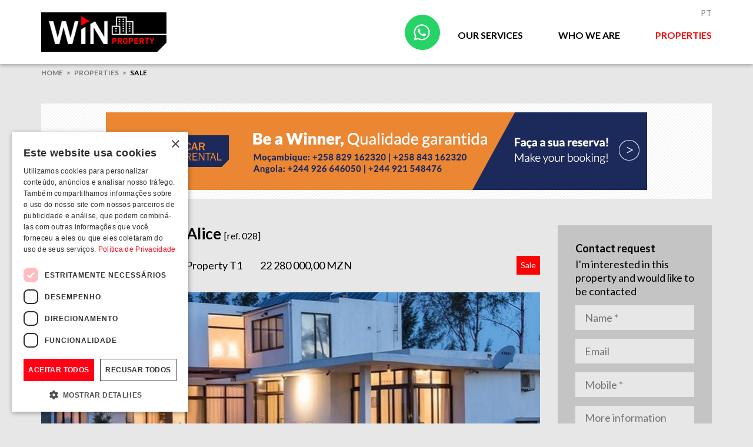

--- FILE ---
content_type: text/html; charset=utf-8
request_url: https://www.win.co.mz/en/properties/sale/-28/
body_size: 18759
content:


<!DOCTYPE html>

<html lang="en" class="no-js">
<head><meta charset="utf-8" /><meta http-equiv="X-UA-Compatible" content="IE=edge" /><meta name="viewport" content="width=device-width, initial-scale=1, shrink-to-fit=no" /><link rel="shortcut icon" href="/favicon.ico" /><link rel="apple-touch-icon-precomposed apple-touch-icon" href="/apple-touch-icon-precomposed.png" />
	
<!-- Google Tag Manager -->
<script>(function(w,d,s,l,i){w[l]=w[l]||[];w[l].push({'gtm.start':
new Date().getTime(),event:'gtm.js'});var f=d.getElementsByTagName(s)[0],
j=d.createElement(s),dl=l!='dataLayer'?'&l='+l:'';j.async=true;j.src=
'https://www.googletagmanager.com/gtm.js?id='+i+dl;f.parentNode.insertBefore(j,f);
})(window,document,'script','dataLayer','GTM-T39X467B');</script>
<!-- End Google Tag Manager -->
	
	
    <title>
	Win Property - Properties - Sale - T1 with land in Dona Alice
</title>
    
    <style>
        .msg-success-asw {
            min-height: 450px;
            display: flex;
            justify-content: center;
            align-items: center;
        }
    </style>
<link href="https://fonts.googleapis.com/css2?family=Lato:wght@400;700&amp;display=swap" rel="stylesheet" /><link href="/x040wpp_v0_01.min.css" rel="stylesheet" />
		<style>
			.carousel-img-phone .carousel-img {
				height: 400px;/* exitsting */
				background-position: center center;
			}
			.carousel-caption {
				padding: 12px 12px 45px;
				align-items: flex-end;
			}


			.btn-whatsapp {
				color: #fff;
				border-color: #25D366;
				background-color: #25D366;
			}
			.btn-whatsapp:hover,
			.btn-whatsapp:focus {
				color: #fff;
				border-color: #1faa53;
				background-color: #1faa53;
			}
			@media (min-width: 998px) {
				.btn-whatsapp {
					width: 60px;
					height: 60px;
					font-size: 26px;
					margin-right: 30px;
					transform: translate3d(0, 0, 0);
					transition: transform .3s ease-in-out;
				}
				.header-fixed .btn-whatsapp {
					transform: translate3d(0, 6px, 0);
					transition: transform .3s ease-in-out;
				}
			}
		</style>
</head>
<body>
<!-- Google Tag Manager (noscript) -->
<noscript><iframe src="https://www.googletagmanager.com/ns.html?id=GTM-T39X467B"
height="0" width="0" style="display:none;visibility:hidden"></iframe></noscript>
<!-- End Google Tag Manager (noscript) -->
<svg display="none" version="1.1" xmlns="http://www.w3.org/2000/svg">
	<defs>
		<symbol id="ico-fa-whatsapp" viewBox="0 0 480 512">
			<path d="M380.9 97.1C339 55.1 283.2 32 223.9 32c-122.4 0-222 99.6-222 222 0 39.1 10.2 77.3 29.6 111L0 480l117.7-30.9c32.4 17.7 68.9 27 106.1 27h.1c122.3 0 224.1-99.6 224.1-222 0-59.3-25.2-115-67.1-157zm-157 341.6c-33.2 0-65.7-8.9-94-25.7l-6.7-4-69.8 18.3L72 359.2l-4.4-7c-18.5-29.4-28.2-63.3-28.2-98.2 0-101.7 82.8-184.5 184.6-184.5 49.3 0 95.6 19.2 130.4 54.1 34.8 34.9 56.2 81.2 56.1 130.5 0 101.8-84.9 184.6-186.6 184.6zm101.2-138.2c-5.5-2.8-32.8-16.2-37.9-18-5.1-1.9-8.8-2.8-12.5 2.8-3.7 5.6-14.3 18-17.6 21.8-3.2 3.7-6.5 4.2-12 1.4-32.6-16.3-54-29.1-75.5-66-5.7-9.8 5.7-9.1 16.3-30.3 1.8-3.7 .9-6.9-.5-9.7-1.4-2.8-12.5-30.1-17.1-41.2-4.5-10.8-9.1-9.3-12.5-9.5-3.2-.2-6.9-.2-10.6-.2-3.7 0-9.7 1.4-14.8 6.9-5.1 5.6-19.4 19-19.4 46.3 0 27.3 19.9 53.7 22.6 57.4 2.8 3.7 39.1 59.7 94.8 83.8 35.2 15.2 49 16.5 66.6 13.9 10.7-1.6 32.8-13.4 37.4-26.4 4.6-13 4.6-24.1 3.2-26.4-1.3-2.5-5-3.9-10.5-6.6z"					></path>
		</symbol>
		<symbol id="ico-fa-map-marker-alt" viewBox="0 0 384 512">
			<path d="M172.268 501.67C26.97 291.031 0 269.413 0 192 0 85.961 85.961 0 192 0s192 85.961 192 192c0 77.413-26.97 99.031-172.268 309.67-9.535 13.774-29.93 13.773-39.464 0zM192 272c44.183 0 80-35.817 80-80s-35.817-80-80-80-80 35.817-80 80 35.817 80 80 80z"></path>
		</symbol>
		<symbol id="ico-fa-plus" viewBox="0 0 448 512">
			<path d="M416 208H272V64c0-17.67-14.33-32-32-32h-32c-17.67 0-32 14.33-32 32v144H32c-17.67 0-32 14.33-32 32v32c0 17.67 14.33 32 32 32h144v144c0 17.67 14.33 32 32 32h32c17.67 0 32-14.33 32-32V304h144c17.67 0 32-14.33 32-32v-32c0-17.67-14.33-32-32-32z"></path>
		</symbol>
		<symbol id="ico-fa-twitter" viewBox="0 0 512 512">
			<path d="M459.37 151.716c.325 4.548.325 9.097.325 13.645 0 138.72-105.583 298.558-298.558 298.558-59.452 0-114.68-17.219-161.137-47.106 8.447.974 16.568 1.299 25.34 1.299 49.055 0 94.213-16.568 130.274-44.832-46.132-.975-84.792-31.188-98.112-72.772 6.498.974 12.995 1.624 19.818 1.624 9.421 0 18.843-1.3 27.614-3.573-48.081-9.747-84.143-51.98-84.143-102.985v-1.299c13.969 7.797 30.214 12.67 47.431 13.319-28.264-18.843-46.781-51.005-46.781-87.391 0-19.492 5.197-37.36 14.294-52.954 51.655 63.675 129.3 105.258 216.365 109.807-1.624-7.797-2.599-15.918-2.599-24.04 0-57.828 46.782-104.934 104.934-104.934 30.213 0 57.502 12.67 76.67 33.137 23.715-4.548 46.456-13.32 66.599-25.34-7.798 24.366-24.366 44.833-46.132 57.827 21.117-2.273 41.584-8.122 60.426-16.243-14.292 20.791-32.161 39.308-52.628 54.253z"></path>
		</symbol>
		<symbol id="ico-fa-instagram" viewBox="0 0 448 512">
			<path d="M224.1 141c-63.6 0-114.9 51.3-114.9 114.9s51.3 114.9 114.9 114.9S339 319.5 339 255.9 287.7 141 224.1 141zm0 189.6c-41.1 0-74.7-33.5-74.7-74.7s33.5-74.7 74.7-74.7 74.7 33.5 74.7 74.7-33.6 74.7-74.7 74.7zm146.4-194.3c0 14.9-12 26.8-26.8 26.8-14.9 0-26.8-12-26.8-26.8s12-26.8 26.8-26.8 26.8 12 26.8 26.8zm76.1 27.2c-1.7-35.9-9.9-67.7-36.2-93.9-26.2-26.2-58-34.4-93.9-36.2-37-2.1-147.9-2.1-184.9 0-35.8 1.7-67.6 9.9-93.9 36.1s-34.4 58-36.2 93.9c-2.1 37-2.1 147.9 0 184.9 1.7 35.9 9.9 67.7 36.2 93.9s58 34.4 93.9 36.2c37 2.1 147.9 2.1 184.9 0 35.9-1.7 67.7-9.9 93.9-36.2 26.2-26.2 34.4-58 36.2-93.9 2.1-37 2.1-147.8 0-184.8zM398.8 388c-7.8 19.6-22.9 34.7-42.6 42.6-29.5 11.7-99.5 9-132.1 9s-102.7 2.6-132.1-9c-19.6-7.8-34.7-22.9-42.6-42.6-11.7-29.5-9-99.5-9-132.1s-2.6-102.7 9-132.1c7.8-19.6 22.9-34.7 42.6-42.6 29.5-11.7 99.5-9 132.1-9s102.7-2.6 132.1 9c19.6 7.8 34.7 22.9 42.6 42.6 11.7 29.5 9 99.5 9 132.1s2.7 102.7-9 132.1z"></path>
		</symbol>
		<symbol id="ico-fa-linkedin-in" viewBox="0 0 448 512">
			<path d="M100.28 448H7.4V148.9h92.88zM53.79 108.1C24.09 108.1 0 83.5 0 53.8a53.79 53.79 0 0 1 107.58 0c0 29.7-24.1 54.3-53.79 54.3zM447.9 448h-92.68V302.4c0-34.7-.7-79.2-48.29-79.2-48.29 0-55.69 37.7-55.69 76.7V448h-92.78V148.9h89.08v40.8h1.3c12.4-23.5 42.69-48.3 87.88-48.3 94 0 111.28 61.9 111.28 142.3V448z"></path>
		</symbol>
		<symbol id="ico-fa-youtube" viewBox="0 0 576 512">
			<path d="M549.655 124.083c-6.281-23.65-24.787-42.276-48.284-48.597C458.781 64 288 64 288 64S117.22 64 74.629 75.486c-23.497 6.322-42.003 24.947-48.284 48.597-11.412 42.867-11.412 132.305-11.412 132.305s0 89.438 11.412 132.305c6.281 23.65 24.787 41.5 48.284 47.821C117.22 448 288 448 288 448s170.78 0 213.371-11.486c23.497-6.321 42.003-24.171 48.284-47.821 11.412-42.867 11.412-132.305 11.412-132.305s0-89.438-11.412-132.305zm-317.51 213.508V175.185l142.739 81.205-142.739 81.201z"></path>
		</symbol>
		<symbol id="ico-fa-facebook-f" viewBox="0 0 320 512">
			<path d="M279.14 288l14.22-92.66h-88.91v-60.13c0-25.35 12.42-50.06 52.24-50.06h40.42V6.26S260.43 0 225.36 0c-73.22 0-121.08 44.38-121.08 124.72v70.62H22.89V288h81.39v224h100.17V288z"></path>
		</symbol>
		<symbol id="ico-fa-search-plus" viewBox="0 0 512 512">
			<path d="M304 192v32c0 6.6-5.4 12-12 12h-56v56c0 6.6-5.4 12-12 12h-32c-6.6 0-12-5.4-12-12v-56h-56c-6.6 0-12-5.4-12-12v-32c0-6.6 5.4-12 12-12h56v-56c0-6.6 5.4-12 12-12h32c6.6 0 12 5.4 12 12v56h56c6.6 0 12 5.4 12 12zm201 284.7L476.7 505c-9.4 9.4-24.6 9.4-33.9 0L343 405.3c-4.5-4.5-7-10.6-7-17V372c-35.3 27.6-79.7 44-128 44C93.1 416 0 322.9 0 208S93.1 0 208 0s208 93.1 208 208c0 48.3-16.4 92.7-44 128h16.3c6.4 0 12.5 2.5 17 7l99.7 99.7c9.3 9.4 9.3 24.6 0 34zM344 208c0-75.2-60.8-136-136-136S72 132.8 72 208s60.8 136 136 136 136-60.8 136-136z"></path>
		</symbol>
		<symbol id="ico-fa-arrow-up" viewBox="0 0 448 512">
			<path d="M34.9 289.5l-22.2-22.2c-9.4-9.4-9.4-24.6 0-33.9L207 39c9.4-9.4 24.6-9.4 33.9 0l194.3 194.3c9.4 9.4 9.4 24.6 0 33.9L413 289.4c-9.5 9.5-25 9.3-34.3-.4L264 168.6V456c0 13.3-10.7 24-24 24h-32c-13.3 0-24-10.7-24-24V168.6L69.2 289.1c-9.3 9.8-24.8 10-34.3.4z"></path>
		</symbol>
		<symbol id="ico-fa-caret-right" viewBox="0 0 192 512">
			<path d="M0 384.662V127.338c0-17.818 21.543-26.741 34.142-14.142l128.662 128.662c7.81 7.81 7.81 20.474 0 28.284L34.142 398.804C21.543 411.404 0 402.48 0 384.662z"></path>
		</symbol>
		<symbol id="ico-fa-trash-alt" viewBox="0 0 448 512">
			<path d="M32 464a48 48 0 0 0 48 48h288a48 48 0 0 0 48-48V128H32zm272-256a16 16 0 0 1 32 0v224a16 16 0 0 1-32 0zm-96 0a16 16 0 0 1 32 0v224a16 16 0 0 1-32 0zm-96 0a16 16 0 0 1 32 0v224a16 16 0 0 1-32 0zM432 32H312l-9.4-18.7A24 24 0 0 0 281.1 0H166.8a23.72 23.72 0 0 0-21.4 13.3L136 32H16A16 16 0 0 0 0 48v32a16 16 0 0 0 16 16h416a16 16 0 0 0 16-16V48a16 16 0 0 0-16-16z"></path>
		</symbol>
		<symbol id="ico-fa-pencil-alt" viewBox="0 0 512 512">
			<path d="M497.9 142.1l-46.1 46.1c-4.7 4.7-12.3 4.7-17 0l-111-111c-4.7-4.7-4.7-12.3 0-17l46.1-46.1c18.7-18.7 49.1-18.7 67.9 0l60.1 60.1c18.8 18.7 18.8 49.1 0 67.9zM284.2 99.8L21.6 362.4.4 483.9c-2.9 16.4 11.4 30.6 27.8 27.8l121.5-21.3 262.6-262.6c4.7-4.7 4.7-12.3 0-17l-111-111c-4.8-4.7-12.4-4.7-17.1 0zM124.1 339.9c-5.5-5.5-5.5-14.3 0-19.8l154-154c5.5-5.5 14.3-5.5 19.8 0s5.5 14.3 0 19.8l-154 154c-5.5 5.5-14.3 5.5-19.8 0zM88 424h48v36.3l-64.5 11.3-31.1-31.1L51.7 376H88v48z"></path>
		</symbol>
		<symbol id="ico-fa-upload" viewBox="0 0 512 512">
			<path d="M296 384h-80c-13.3 0-24-10.7-24-24V192h-87.7c-17.8 0-26.7-21.5-14.1-34.1L242.3 5.7c7.5-7.5 19.8-7.5 27.3 0l152.2 152.2c12.6 12.6 3.7 34.1-14.1 34.1H320v168c0 13.3-10.7 24-24 24zm216-8v112c0 13.3-10.7 24-24 24H24c-13.3 0-24-10.7-24-24V376c0-13.3 10.7-24 24-24h136v8c0 30.9 25.1 56 56 56h80c30.9 0 56-25.1 56-56v-8h136c13.3 0 24 10.7 24 24zm-124 88c0-11-9-20-20-20s-20 9-20 20 9 20 20 20 20-9 20-20zm64 0c0-11-9-20-20-20s-20 9-20 20 9 20 20 20 20-9 20-20z"></path>
		</symbol>
		<symbol id="ico-fa-sync-alt" viewBox="0 0 512 512">
			<path d="M370.72 133.28C339.458 104.008 298.888 87.962 255.848 88c-77.458.068-144.328 53.178-162.791 126.85-1.344 5.363-6.122 9.15-11.651 9.15H24.103c-7.498 0-13.194-6.807-11.807-14.176C33.933 94.924 134.813 8 256 8c66.448 0 126.791 26.136 171.315 68.685L463.03 40.97C478.149 25.851 504 36.559 504 57.941V192c0 13.255-10.745 24-24 24H345.941c-21.382 0-32.09-25.851-16.971-40.971l41.75-41.749zM32 296h134.059c21.382 0 32.09 25.851 16.971 40.971l-41.75 41.75c31.262 29.273 71.835 45.319 114.876 45.28 77.418-.07 144.315-53.144 162.787-126.849 1.344-5.363 6.122-9.15 11.651-9.15h57.304c7.498 0 13.194 6.807 11.807 14.176C478.067 417.076 377.187 504 256 504c-66.448 0-126.791-26.136-171.315-68.685L48.97 471.03C33.851 486.149 8 475.441 8 454.059V320c0-13.255 10.745-24 24-24z"></path>
		</symbol>
			<symbol id="ico-camera" viewBox="0 0 24 24">
				<path d="M12 17.016q2.063 0 3.539-1.477t1.477-3.539-1.477-3.539-3.539-1.477-3.539 1.477-1.477 3.539 1.477 3.539 3.539 1.477zM9 2.016h6l1.828 1.969h3.188q0.797 0 1.383 0.609t0.586 1.406v12q0 0.797-0.586 1.406t-1.383 0.609h-16.031q-0.797 0-1.383-0.609t-0.586-1.406v-12q0-0.797 0.586-1.406t1.383-0.609h3.188zM8.813 12q0-1.313 0.938-2.25t2.25-0.938 2.25 0.938 0.938 2.25-0.938 2.25-2.25 0.938-2.25-0.938-0.938-2.25z"></path>
			</symbol>
	</defs>
</svg>
    <form method="post" action="#" id="form1">
<div class="aspNetHidden">
<input type="hidden" name="__EVENTTARGET" id="__EVENTTARGET" value="" />
<input type="hidden" name="__EVENTARGUMENT" id="__EVENTARGUMENT" value="" />
<input type="hidden" name="__VIEWSTATE" id="__VIEWSTATE" value="/[base64]" />
</div>

<script type="text/javascript">
//<![CDATA[
var theForm = document.forms['form1'];
if (!theForm) {
    theForm = document.form1;
}
function __doPostBack(eventTarget, eventArgument) {
    if (!theForm.onsubmit || (theForm.onsubmit() != false)) {
        theForm.__EVENTTARGET.value = eventTarget;
        theForm.__EVENTARGUMENT.value = eventArgument;
        theForm.submit();
    }
}
//]]>
</script>


<script src="/WebResource.axd?d=s3-80whZNi-mFZ3KEd2RdgCJsGdHs8pI8Veel0IobRXX_PUczphh94V1K9KoFBy9IOylgzXUCclr8W0x81zuT3SoCn1ZIrPPE3PHcq3S2XQ1&amp;t=638286115360000000" type="text/javascript"></script>


<script src="/ScriptResource.axd?d=9cIROHADlR7SE-NS-VloXOkSWBcnGhjY3tLR7cWsopTBMjA42pMdi5rr8lQ0s8dNkEbgVyyxybrA0gBo7LN2uWT7s9jAbDWa8znUqZROc2d73VCiN-aZiVxrVHtu32hwL4fDJ-yyEGwJHyq2SXrUMI1zBqy_FNh4T2oYtQptbR41&amp;t=13798092" type="text/javascript"></script>
<script src="/ScriptResource.axd?d=A6MOYyb7rBxVINhpt52ck4V1bpEjCMexjiu1_ymfViBMa7QSn-ibs8FrT8qc66UMJXr3x7fcpe4XYK7ggbzV9mUK0a-GzovbVhDLeqHwHiq75vIIDkzi6K8MP9rWE62HzepG7w4L-_Nr4iCpouDdsXXC9lb6BBIi4KkN8CtzUE8vSMgG3nQA8slx_etS23OU0&amp;t=13798092" type="text/javascript"></script>
<div class="aspNetHidden">

	<input type="hidden" name="__VIEWSTATEGENERATOR" id="__VIEWSTATEGENERATOR" value="C5DD3C39" />
	<input type="hidden" name="__SCROLLPOSITIONX" id="__SCROLLPOSITIONX" value="0" />
	<input type="hidden" name="__SCROLLPOSITIONY" id="__SCROLLPOSITIONY" value="0" />
	<input type="hidden" name="__EVENTVALIDATION" id="__EVENTVALIDATION" value="/wEdAAcGEERFQunOcloBvQykja2K6MfMLEYMQHySiekeWDxLHvLDLrtiNMFLapv+13OB1Xm8WvG00iHra12qpxbc9O9QHejZMF+Z5rg7j3Dbu2aKr6fqK/BLCmKlAYnJULUqsqkozjTWUZDGPx9h2nBMPyxH7VEAT3cm5Kk0Y9wZSqMp8WbuSdg5yiDf+DCxRLNrbUc=" />
</div>
        <script type="text/javascript">
//<![CDATA[
Sys.WebForms.PageRequestManager._initialize('ctl00$ScriptManager1', 'form1', ['tctl00$ContentPlaceHolder1$UpdatePanel1','ContentPlaceHolder1_UpdatePanel1'], ['ctl00$ContentPlaceHolder1$w040_01_contact1','ContentPlaceHolder1_w040_01_contact1','ctl00$ContentPlaceHolder1$w040_01_contact2','ContentPlaceHolder1_w040_01_contact2'], [], 90, 'ctl00');
//]]>
</script>

<header class="header">
	<div class="container">
		<div class="header-logo">
			<a title="back to homepage" href="/en/home/"><img title="back to homepage" src="https://static.win.co.mz/images/win-property-213x67.png" alt="back to homepage" /></a>
		</div>
		<a class="btn btn-whatsapp btn-ico bd-r-50p m-r-sm" href="https://web.whatsapp.com/send?phone=+258843162321&text=Request+for+information+about%3a+T1+with+land+in+Dona+Alice+%5bref.+28%5d"><svg class="ico"><use xlink:href="#ico-fa-whatsapp"></use></svg></a>
		<div class="header-right">
			<div class="header-lang tt-u">
				<a href="/pt/propriedades/venda/-28/">Pt</a>
			</div>
			<button type="button" class="menu2-btn collapsed" data-toggle="collapse" data-target="#navbar-collapse" aria-expanded="false">
				<span class="menu2-btn-ico"></span>
			</button>
			<nav class="collapse navbar-collapse" id="navbar-collapse">
				<ul class="menu menu2"><li class="dropdown mopid13"><a href="/en/our/services/" data-toggle="dropdown" aria-expanded="false">Our Services</a><ul class="menu menu2-1"><li class="mopid14"><a href="/en/our/sale-services/we-simplify-the-process/">Sale</a></li><li class="mopid17"><a href="/en/our/rental-services/quality-service/">Rental</a></li><li class="mopid16"><a href="/en/our/property-management/en-a-gestao-do-seu-imovel-em-boas-maos/">Property Management</a></li></ul></li><li class="mopid5"><a href="/en/who-we-are/us/">Who we are</a></li><li class="dropdown mopid8 Selected"><a href="/en/properties/" data-toggle="dropdown" aria-expanded="false">Properties</a><ul class="menu menu2-1"><li class="mopid9 Selected"><a href="/en/properties/sale/">Sale</a></li><li class="mopid10"><a href="/en/properties/rental/">Rental</a></li><li class="mopid12"><a href="/en/properties/sale-or-rent/">Sale or Rent</a></li></ul></li></ul>
			</nav>
		</div>
	</div>
</header>
<nav class="breadcrumb-container"><div class="container"><ol class="breadcrumb"><li><a href="/en/home/">home</a></li><li><a href="/en/properties/">Properties</a></li><li class="active">Sale</li></ol></div></nav>

            
    <aside class="container p-t-lg">
	<div class="box-ad box-lg bg-hatch">
		<div class="box-ad-item hidden-md hidden-lg">
    <a href="https://www.wincarrental.com/" target="_blank"><img src="https://static.win.co.mz/banners/banner-win-car-rental-320x100.gif" alt="Win Car Rental" /></a>
</div>
<div class="box-ad-item hidden-xs hidden-sm hidden-lg">
    <a href="https://www.wincarrental.com/" target="_blank"><img src="https://static.win.co.mz/banners/banner-win-car-rental-728x90.gif" alt="Win Car Rental" /></a>
</div>
<div class="box-ad-item hidden-xs hidden-sm hidden-md">
    <a href="https://www.wincarrental.com/" target="_blank"><img src="https://static.win.co.mz/banners/banner-win-car-rental-920x132.gif" alt="Win Car Rental" /></a>
</div>
	</div>
    </aside>
    <div id="ContentPlaceHolder1_UpdatePanel1">
	
            <section id="ContentPlaceHolder1_imovel" class="container">
                <div class="row">
                    <div class="col-md-8 col-lg-9"><h1 class="h2 m-b"><strong>T1 with land in Dona Alice</strong> <span style="white-space: nowrap; font-size: 16px"> [ref. 028]</span></h1><div class="box d-f w100p al-i-c"><p class="m-b-0 m-r-auto"><span class="co-gray"><svg class="ico"><use xlink:href="#ico-fa-map-marker-alt"></use></svg> Dona Alice - Costa do Sol </span><span style="margin-left:30px; margin-right:30px;">Property T1</span>22 280 000,00 MZN</p><small class="p-a-xs co-white bg-brand">Sale</small></div><div class="carousel carousel-content box-lg"><a class="carousel-content-link" href="https://static.win.co.mz/cImages/5_0000000000/img000089-474-20201124-130305_3.jpg" data-lightbox="gallery" data-title="Property T1 - Dona Alice - Costa do Sol [1]"><img class="img-responsive" src="https://static.win.co.mz/cImages/5_0000000000/img000091-467-20201124-142319_0.jpg" alt="T1 with land in Dona Alice"><div class="carousel-content-filter"><svg class="ico"><use xlink:href="#ico-camera"></use></svg> see pictures</div><div class="carousel-indicators"><svg class="ico"><use xlink:href="#ico-camera"></use></svg></div></a></div><div class="d-n"><div class="col-xs-6 col-md-4"><a class="box-link box" href="https://static.win.co.mz/cImages/5_0000000000/img000089-474-20201124-130305_0.jpg" data-lightbox="gallery" data-title="Property T1 - Dona Alice - Costa do Sol [2]"><img class="img-responsive" src="https://static.win.co.mz/cImages/5_0000000000/img000089-474-20201124-130305_0.jpg" alt="Property T1 - Dona Alice - Costa do Sol [2]"><div class="box-link-ico"><svg class="ico"><use xlink:href="#ico-fa-search-plus"></use></svg></div></a></div><div class="col-xs-6 col-md-4"><a class="box-link box" href="https://static.win.co.mz/cImages/5_0000000000/img000089-474-20201124-130305_1.jpg" data-lightbox="gallery" data-title="Property T1 - Dona Alice - Costa do Sol [3]"><img class="img-responsive" src="https://static.win.co.mz/cImages/5_0000000000/img000089-474-20201124-130305_1.jpg" alt="Property T1 - Dona Alice - Costa do Sol [3]"><div class="box-link-ico"><svg class="ico"><use xlink:href="#ico-fa-search-plus"></use></svg></div></a></div><div class="col-xs-6 col-md-4"><a class="box-link box" href="https://static.win.co.mz/cImages/5_0000000000/img000089-474-20201124-130305_2.jpg" data-lightbox="gallery" data-title="Property T1 - Dona Alice - Costa do Sol [4]"><img class="img-responsive" src="https://static.win.co.mz/cImages/5_0000000000/img000089-474-20201124-130305_2.jpg" alt="Property T1 - Dona Alice - Costa do Sol [4]"><div class="box-link-ico"><svg class="ico"><use xlink:href="#ico-fa-search-plus"></use></svg></div></a></div></div></div>
                    <div class="col-md-4 col-lg-3 hidden-xs hidden-sm">
                        
<div class="bg-light p-a box-xl">
        <div class="form-property form-property-desktop" id="form-property-desktop"><h4 class="m-b-xs"><strong>Contact request</strong></h4><p>I'm interested in this property and would like to be contacted</p><input type="hidden" name="contact-me" value="1"><input type="hidden" name="by-email" value=""><input class="invisible" style="position:absolute;z-index:-1" name="ffWorkMaildesktop" type="email"><div class="box-sm"><input class="form-control bg-lightest" type="text" placeholder="Name *" name="ffNomedesktop" required></div><div class="box-sm"><input class="form-control bg-lightest" type="email" placeholder="Email" name="ffEmaildesktop"></div><div class="box-sm"><input class="form-control bg-lightest" type="tel" placeholder="Mobile *" name="ffMobiledesktop" required></div><div class="box-sm"><textarea class="form-control bg-lightest" style="min-height:120px;" rows="3"  type="text" placeholder="More information" name="ffMessagedesktop"></textarea></div>
        <input type="submit" name="ctl00$ContentPlaceHolder1$w040_01_contact1$btnFormContacto" value="Send request" id="ContentPlaceHolder1_w040_01_contact1_btnFormContacto" class="btn btn-black w100p tt-u" />
    </div>
</div>
<input type="hidden" name="ctl00$ContentPlaceHolder1$w040_01_contact1$hdnWF" id="ContentPlaceHolder1_w040_01_contact1_hdnWF" value="desktop" />
<input type="hidden" name="ctl00$ContentPlaceHolder1$w040_01_contact1$hdnID" id="ContentPlaceHolder1_w040_01_contact1_hdnID" value="28" />

                    </div>
                </div>
                <div class="row box"><div class="col-sm-6"><h4 class="tt-u m-b-xs"><strong>Description</strong></h4><hr class="m-b-sm"><div class="box"><p>This property is located within an area of 4200m2.</p><p>It has potential for building a condominium and other infrastructure.</p><p>The surrounding area is an area in rapid expansion which provides for an appreciation of the properties and land that are located here.</p></div><h4 class="tt-u m-b-xs"><strong>Details</strong></h4><hr class="m-b-sm"><div class="row row-sm box"><div class="col-md-6"><p>State: <strong>Used</strong></p><hr class="m-b-sm bd-co-light m-t-sm"></div><div class="col-md-6"><p>Total Area: <strong>4200 m<span class="sup">2</span></strong></p><hr class="m-b-sm bd-co-light m-t-sm"></div></div></div><div class="col-sm-6"><h4 class="tt-u m-b-xs"><strong>Features</strong></h4><hr class="m-b-sm"><div class="row row-sm row-flex" id="acc-attributes"><div class="col-md-6 panel"><svg class="ico"><use xlink:href="#ico-fa-caret-right"></use></svg> <strong>Infrastructure</strong><div class="p-t-sm"><ul class="m-b-0"><li>Gardem</li><li>Parking space</li><li>Pool with jacuzzi and wooden deck</li><li>Water hole with electric pump</li></ul></div><hr class="m-b-sm bd-co-light m-t-sm"></div><div class="col-md-6 panel"><svg class="ico"><use xlink:href="#ico-fa-caret-right"></use></svg> <strong>Equipment</strong><div class="p-t-sm"><ul class="m-b-0"><li>Video surveillance (CCTV)</li><li>Air conditioning</li><li>Electric Fence</li><li>Equipped kitchen</li><li>Alarm</li><li>BIM´s</li><li>Solar panels</li></ul></div><hr class="m-b-sm bd-co-light m-t-sm"></div><div class="col-md-6 panel"><svg class="ico"><use xlink:href="#ico-fa-caret-right"></use></svg> <strong>Compartments</strong><div class="p-t-sm"><ul class="m-b-0"><li>Bedroom: 1</li><li>Main Suite: 1</li><li>Guests Toilet: 2</li><li>Staff WC: 1</li><li>Living room: 1</li><li>Dining Room: 1</li><li>Kitchen: 1</li><li>Storage: 2</li></ul></div><hr class="m-b-sm bd-co-light m-t-sm"></div></div></div></div>
                <div class="hidden-md hidden-lg">
                    
<div class="bg-light p-a box-xl">
        <div class="form-property form-property-mobile" id="form-property-mobile"><h4 class="m-b-xs"><strong>Contact request</strong></h4><p>I'm interested in this property and would like to be contacted</p><input type="hidden" name="contact-me" value="1"><input type="hidden" name="by-email" value=""><input class="invisible" style="position:absolute;z-index:-1" name="ffWorkMailmobile" type="email"><div class="box-sm"><input class="form-control bg-lightest" type="text" placeholder="Name *" name="ffNomemobile" required></div><div class="box-sm"><input class="form-control bg-lightest" type="email" placeholder="Email" name="ffEmailmobile"></div><div class="box-sm"><input class="form-control bg-lightest" type="tel" placeholder="Mobile *" name="ffMobilemobile" required></div><div class="box-sm"><textarea class="form-control bg-lightest" style="min-height:120px;" rows="3"  type="text" placeholder="More information" name="ffMessagemobile"></textarea></div>
        <input type="submit" name="ctl00$ContentPlaceHolder1$w040_01_contact2$btnFormContacto" value="Send request" id="ContentPlaceHolder1_w040_01_contact2_btnFormContacto" class="btn btn-black w100p tt-u" />
    </div>
</div>
<input type="hidden" name="ctl00$ContentPlaceHolder1$w040_01_contact2$hdnWF" id="ContentPlaceHolder1_w040_01_contact2_hdnWF" value="mobile" />
<input type="hidden" name="ctl00$ContentPlaceHolder1$w040_01_contact2$hdnID" id="ContentPlaceHolder1_w040_01_contact2_hdnID" value="28" />

                </div>
            </section>
            
        
</div>
    <aside class="container p-t-lg">
        <div class="box-ad box-lg bg-hatch">
            <div class="box-ad-item hidden-md hidden-lg">
    <a href="https://www.wincarsales.com/" target="_blank"><img class="img-responsive" src="https://static.win.co.mz/banners/banner-Win-car-sales-320x100.gif" alt="Win Car Sales" /></a>
</div>
<div class="box-ad-item hidden-xs hidden-sm hidden-lg">
    <a href="https://www.wincarsales.com/" target="_blank"><img class="img-responsive" src="https://static.win.co.mz/banners/banner-Win-car-sales-728x90.gif" alt="Win Car Sales" /></a>
</div>
<div class="box-ad-item hidden-xs hidden-sm hidden-md">
    <a href="https://www.wincarsales.com/" target="_blank"><img class="img-responsive" src="https://static.win.co.mz/banners/banner-Win-car-sales-920x132.gif" alt="Win Car Sales" /></a>
</div>
        </div>
    </aside>

<footer class="footer">
	<div class="footer-top">
		<div class="container">
			<div class="row">
				<div class="col-sm-6">
					<div class="footer-contacts box" x-ms-format-detection="none">
						<h3><strong>Contact us:</strong></h3>
<div class="footer-contacts-text">
Av. Sacadura Cabral, antiga fábrica de Refeições, MAPUTO<br>
T: +258 843162321<br>
<a class="link-inverse" href="mailto:property@win.co.mz">property@win.co.mz</a>
</div>
					</div>
				</div>

				<div class="col-sm-6">
					<h3 class="hidden-sm hidden-md hidden-lg"><strong>
    Follow us:</strong></h3>
					<div class="footer-social box">

						<a class="btn btn-sm btn-ico btn-gray m-l-xs" href="https://www.instagram.com/win_property_/" target="_blank" rel="noopener noreferrer">
							<svg class="ico"><use xlink:href="#ico-fa-instagram"></use></svg></a>	
						<a class="btn btn-sm btn-ico btn-gray m-l-xs" href="https://www.linkedin.com/in/win-property-realestate" target="_blank" rel="noopener noreferrer">
							<svg class="ico"><use xlink:href="#ico-fa-linkedin-in"></use></svg></a>

						<a class="btn btn-sm btn-ico btn-gray m-l-xs" href="https://www.facebook.com/Win-Property-264541541117064/" target="_blank" rel="noopener noreferrer">
							<svg class="ico"><use xlink:href="#ico-fa-facebook-f"></use></svg></a>
					</div>
				</div>
			</div>
		</div>
	</div>

	<div class="footer-bottom">
		<div class="container">
    <ul class="menu menu-rodape menu3"><li><a href="/en/contacts/">Contacts</a></li><li><a href="/en/credits/">Credits</a></li><li><a href="/en/privacy-policy/terms-of-use/">Privacy Policy</a></li></ul>
			<div class="footer-copyright op-7">
				<span class="d-i-b m-r-sm">design by <a class="link-inverse" href="https://www.dqadesign.com">dqadesign.com</a> | </span>powered by <a class="link-inverse" href="https://www.xtend.pt">.xtend</a><br /><br /><br /><br />
			</div>
		</div>
	</div>
</footer>
<div class="btn-go-top-container">
	<div class="container">
		<button class="btn btn-ico btn-gray btn-go-top" id="btn-go-top" type="button">
			<span class="sr-only">Go to top</span>
			<svg class="ico"><use xlink:href="#ico-fa-arrow-up"></use></svg>
		</button>
	</div>
</div>
        <script src="/js/vendor/jquery-2.2.4.min.js"></script>
<script src="/js/vendor/bootstrap-3.3.7.min.js"></script>
<script src="/js/x040_wpp_scripts_00.min.js"></script>
<script>
(function() {
	$('#btn-go-top').on('click', function() {
		$('html,body').stop().animate({scrollTop: 0})
	})
	})();

    document.addEventListener("DOMContentLoaded", function () {
        hideVR(); 
    });

    function hideVR() {
        const item = document.querySelector(".mopid12");
        if (item) {
            item.style.display = "none";
        }
    }

</script>
    
    <script src="/js/vendor/lightbox2-2.10.0.min.js"></script>
    <script>
        (function () {

            // forms
            var $formDesktop = $('#form-property-desktop')
            var $formMobile = $('#form-property-mobile')

            var handleForms = function () {
                if (window.matchMedia('(max-width: 992px)').matches) {
                    // is mobile
                    $formDesktop.find('input,select,textarea,button').prop('disabled', true)
                    $formMobile.find('input,select,textarea,button').prop('disabled', false)
                } else {
                    // is desktop
                    $formDesktop.find('input,select,textarea,button').prop('disabled', false)
                    $formMobile.find('input,select,textarea,button').prop('disabled', true)
                }
            }

            handleForms()

            $(window).on('resize', GLOBAL_SR.throttle(handleForms))

            // gallery
            GLOBAL_SR.lightbox({
                wrapAround: true,
                resizeDuration: 300,
                showImageNumberLabel: false,
            });
            $(window).on('load', function () {
                $('#lightbox .lb-cancel').text('W').css({
                    backgroundColor: 'transparent',
                    width: '0px',
                    height: '0px'
                });
            });
        })();
    </script>


	<aside class="browser">
		<noscript>
			This site works best with JavaScript enabled.
		</noscript>
	</aside>

    
         

<script type="text/javascript">
//<![CDATA[

theForm.oldSubmit = theForm.submit;
theForm.submit = WebForm_SaveScrollPositionSubmit;

theForm.oldOnSubmit = theForm.onsubmit;
theForm.onsubmit = WebForm_SaveScrollPositionOnSubmit;
//]]>
</script>
</form>
</body>
</html>


--- FILE ---
content_type: text/css
request_url: https://www.win.co.mz/x040wpp_v0_01.min.css
body_size: 14114
content:
/*! winProperty styles *//*!
 * Bootstrap-sass v3.3.4 (http://getbootstrap.com)
 * Copyright 2011-2015 Twitter, Inc.
 * Licensed under MIT (https://github.com/twbs/bootstrap/blob/master/LICENSE)
 *//*! normalize.css v3.0.2 | MIT License | git.io/normalize */html{font-family:sans-serif;-ms-text-size-adjust:100%;-webkit-text-size-adjust:100%}body{margin:0}article,aside,details,figcaption,figure,footer,header,hgroup,main,menu,nav,section,summary{display:block}audio,canvas,progress,video{display:inline-block;vertical-align:baseline}audio:not([controls]){display:none;height:0}[hidden],template{display:none}a{background-color:transparent}a:active,a:hover{outline:0}abbr[title]{border-bottom:1px dotted}b,strong{font-weight:700}dfn{font-style:italic}h1{font-size:2em;margin:.67em 0}mark{background:#ff0;color:#000}small{font-size:80%}sub,sup{font-size:75%;line-height:0;position:relative;vertical-align:baseline}sup{top:-.5em}sub{bottom:-.25em}img{border:0}svg:not(:root){overflow:hidden}figure{margin:1em 40px}hr{box-sizing:content-box;height:0}pre{overflow:auto}code,kbd,pre,samp{font-family:monospace,monospace;font-size:1em}button,input,optgroup,select,textarea{color:inherit;font:inherit;margin:0}button{overflow:visible}button,select{text-transform:none}button,html input[type=button],input[type=reset],input[type=submit]{-webkit-appearance:button;cursor:pointer}button[disabled],html input[disabled]{cursor:default}button::-moz-focus-inner,input::-moz-focus-inner{border:0;padding:0}input{line-height:normal}input[type=checkbox],input[type=radio]{box-sizing:border-box;padding:0}input[type=number]::-webkit-inner-spin-button,input[type=number]::-webkit-outer-spin-button{height:auto}input[type=search]{-webkit-appearance:textfield;box-sizing:content-box}input[type=search]::-webkit-search-cancel-button,input[type=search]::-webkit-search-decoration{-webkit-appearance:none}fieldset{border:1px solid silver;margin:0 2px;padding:.35em .625em .75em}legend{border:0;padding:0}textarea{overflow:auto}optgroup{font-weight:700}table{border-collapse:collapse;border-spacing:0}td,th{padding:0}*{box-sizing:border-box}:after,:before{box-sizing:border-box}html{font-size:10px;-webkit-tap-highlight-color:transparent;-ms-overflow-style:scrollbar}body{font-family:Lato,Arial,sans-serif;font-size:18px;font-weight:400;line-height:1.33333;color:#000;background-color:#e7e7e7;min-width:320px;overflow-y:scroll;padding-top:91px}@media (min-width:992px){body{padding-top:109px}}button,input,select,textarea{font-family:inherit;font-size:inherit;line-height:inherit}a{color:red;text-decoration:none}a:focus,a:hover{color:red;text-decoration:underline}a:focus{outline:thin dotted;outline-color:rgba(0,0,0,.2);outline-offset:-2px}.link-effect{opacity:1;transition:opacity .4s}.link-effect:focus,.link-effect:hover{opacity:.66;text-decoration:none}.link-inverse{color:#000}.link-inverse:focus,.link-inverse:hover{color:red}.link-inverse:focus{outline:0}figure{margin:0}img{vertical-align:middle}.img-responsive{display:block;max-width:100%;height:auto}.img-center{text-align:center}.img-center .img-responsive{display:inline-block;max-width:100%;height:auto}.img-left{float:left;margin-right:30px;margin-bottom:15px}.img-right{float:right;margin-left:30px;margin-bottom:15px}.img-circle{border-radius:50%}hr{margin-top:0;margin-bottom:24px;border:0;border-top:1px solid #999}.sr-only{position:absolute;width:1px;height:1px;margin:-1px;padding:0;overflow:hidden;clip:rect(0,0,0,0);border:0}.sr-only-focusable:active,.sr-only-focusable:focus{position:static;width:auto;height:auto;margin:0;overflow:visible;clip:auto}[role=button]{cursor:pointer}.h1,.h2,.h3,.h4,.h5,.h6,h1,h2,h3,h4,h5,h6{font-family:inherit;font-weight:inherit;line-height:1.1;color:inherit}.h1 .small,.h1 small,.h2 .small,.h2 small,.h3 .small,.h3 small,.h4 .small,.h4 small,.h5 .small,.h5 small,.h6 .small,.h6 small,h1 .small,h1 small,h2 .small,h2 small,h3 .small,h3 small,h4 .small,h4 small,h5 .small,h5 small,h6 .small,h6 small{font-weight:400;line-height:1;color:#c4c4c4}.h1,.h2,.h3,h1,h2,h3{margin-top:0;margin-bottom:12px;font-weight:400}.h1 .small,.h1 small,.h2 .small,.h2 small,.h3 .small,.h3 small,h1 .small,h1 small,h2 .small,h2 small,h3 .small,h3 small{font-size:65%}.h4,.h5,.h6,h4,h5,h6{margin-top:0;margin-bottom:12px}.h4 .small,.h4 small,.h5 .small,.h5 small,.h6 .small,.h6 small,h4 .small,h4 small,h5 .small,h5 small,h6 .small,h6 small{font-size:75%}.h1,h1{font-size:28px}.h2,h2{font-size:26px}.h3,h3{font-size:20px}.h4,h4{font-size:18px}.h5,h5{font-size:16px}.h6,h6{font-size:14px}p{margin:0 0 12px}p small,p.small{font-size:14px}.small,small{font-size:14px}strong{font-weight:700}.text-medium{font-weight:400}.text-left{text-align:left}.text-right{text-align:right}.text-center{text-align:center}.text-underline{text-decoration:underline}.text-uppercase{text-transform:uppercase}.text-lg{font-size:20px}.text-muted{color:#757575}.text-light{color:#c4c4c4}.text-dark{color:#555}.text-gray{color:#757575}.text-brand{color:red}.text-brand-alt{color:red}.text-white{color:#fff}.text-danger{color:#d30202}.bg-brand{background-color:red}.bg-darker{background-color:#333}.bg-dark{background-color:#555}.bg-gray{background-color:#757575}.bg-light{background-color:#c4c4c4}.bg-lighter{background-color:#ddd}.bg-lightest{background-color:#e7e7e7}ol,ul{margin-top:0;margin-bottom:12px}ol ol,ol ul,ul ol,ul ul{margin-bottom:0}.list-unstyled{padding-left:0;list-style:none}.list-inline{padding-left:0;list-style:none}.list-inline>li{display:inline-block;padding-right:5px}.list-icon{margin:0;padding:0;list-style:none}.list-icon>li{padding-left:2em;position:relative}.list-icon-utf8{position:absolute;left:8px;font-family:Consolas,"Courier New",monospace}.title-top{padding-top:45px;padding-bottom:24px;margin-bottom:30px;border-bottom:1px solid #c4c4c4}.title-bd{padding-bottom:12px;border-bottom:1px solid #c4c4c4}code,kbd,pre,samp{font-family:Consolas,"Courier New",monospace}code{padding:2px 4px;color:#000;background-color:#ddd}.container{margin-right:auto;margin-left:auto;padding-left:15px;padding-right:15px}.container:after{content:" ";display:block;clear:both}@media (min-width:768px){.container{width:750px}}@media (min-width:992px){.container{width:970px}}@media (min-width:1200px){.container{width:1170px}}.container-fluid{margin-right:auto;margin-left:auto;padding-left:15px;padding-right:15px}.container-fluid:after{content:" ";display:block;clear:both}.container-private{max-width:480px!important}.row{margin-left:-15px;margin-right:-15px}.row:after{content:" ";display:block;clear:both}.row-flex{display:-ms-flexbox;display:flex;-ms-flex-wrap:wrap;flex-wrap:wrap}.row-sm{margin-left:-7px;margin-right:-7px}.row-sm>[class*=col-]{padding-left:7px;padding-right:7px}.col-lg-1,.col-lg-10,.col-lg-11,.col-lg-12,.col-lg-2,.col-lg-3,.col-lg-4,.col-lg-5,.col-lg-6,.col-lg-7,.col-lg-8,.col-lg-9,.col-md-1,.col-md-10,.col-md-11,.col-md-12,.col-md-2,.col-md-3,.col-md-4,.col-md-5,.col-md-6,.col-md-7,.col-md-8,.col-md-9,.col-sm-1,.col-sm-10,.col-sm-11,.col-sm-12,.col-sm-2,.col-sm-3,.col-sm-4,.col-sm-5,.col-sm-6,.col-sm-7,.col-sm-8,.col-sm-9,.col-xs-1,.col-xs-10,.col-xs-11,.col-xs-12,.col-xs-2,.col-xs-3,.col-xs-4,.col-xs-5,.col-xs-6,.col-xs-7,.col-xs-8,.col-xs-9{width:100%;position:relative;min-height:1px;padding-left:15px;padding-right:15px}@media (min-width:480px){.col-xs-1,.col-xs-10,.col-xs-11,.col-xs-12,.col-xs-2,.col-xs-3,.col-xs-4,.col-xs-5,.col-xs-6,.col-xs-7,.col-xs-8,.col-xs-9{float:left}.col-xs-1{width:8.33333%}.col-xs-2{width:16.66667%}.col-xs-3{width:25%}.col-xs-4{width:33.33333%}.col-xs-5{width:41.66667%}.col-xs-6{width:50%}.col-xs-7{width:58.33333%}.col-xs-8{width:66.66667%}.col-xs-9{width:75%}.col-xs-10{width:83.33333%}.col-xs-11{width:91.66667%}.col-xs-12{width:100%}.col-xs-pull-0{right:auto}.col-xs-pull-1{right:8.33333%}.col-xs-pull-2{right:16.66667%}.col-xs-pull-3{right:25%}.col-xs-pull-4{right:33.33333%}.col-xs-pull-5{right:41.66667%}.col-xs-pull-6{right:50%}.col-xs-pull-7{right:58.33333%}.col-xs-pull-8{right:66.66667%}.col-xs-pull-9{right:75%}.col-xs-pull-10{right:83.33333%}.col-xs-pull-11{right:91.66667%}.col-xs-pull-12{right:100%}.col-xs-push-0{left:auto}.col-xs-push-1{left:8.33333%}.col-xs-push-2{left:16.66667%}.col-xs-push-3{left:25%}.col-xs-push-4{left:33.33333%}.col-xs-push-5{left:41.66667%}.col-xs-push-6{left:50%}.col-xs-push-7{left:58.33333%}.col-xs-push-8{left:66.66667%}.col-xs-push-9{left:75%}.col-xs-push-10{left:83.33333%}.col-xs-push-11{left:91.66667%}.col-xs-push-12{left:100%}.col-xs-offset-0{margin-left:0}.col-xs-offset-1{margin-left:8.33333%}.col-xs-offset-2{margin-left:16.66667%}.col-xs-offset-3{margin-left:25%}.col-xs-offset-4{margin-left:33.33333%}.col-xs-offset-5{margin-left:41.66667%}.col-xs-offset-6{margin-left:50%}.col-xs-offset-7{margin-left:58.33333%}.col-xs-offset-8{margin-left:66.66667%}.col-xs-offset-9{margin-left:75%}.col-xs-offset-10{margin-left:83.33333%}.col-xs-offset-11{margin-left:91.66667%}.col-xs-offset-12{margin-left:100%}}@media (min-width:768px){.col-sm-1,.col-sm-10,.col-sm-11,.col-sm-12,.col-sm-2,.col-sm-3,.col-sm-4,.col-sm-5,.col-sm-6,.col-sm-7,.col-sm-8,.col-sm-9{float:left}.col-sm-1{width:8.33333%}.col-sm-2{width:16.66667%}.col-sm-3{width:25%}.col-sm-4{width:33.33333%}.col-sm-5{width:41.66667%}.col-sm-6{width:50%}.col-sm-7{width:58.33333%}.col-sm-8{width:66.66667%}.col-sm-9{width:75%}.col-sm-10{width:83.33333%}.col-sm-11{width:91.66667%}.col-sm-12{width:100%}.col-sm-pull-0{right:auto}.col-sm-pull-1{right:8.33333%}.col-sm-pull-2{right:16.66667%}.col-sm-pull-3{right:25%}.col-sm-pull-4{right:33.33333%}.col-sm-pull-5{right:41.66667%}.col-sm-pull-6{right:50%}.col-sm-pull-7{right:58.33333%}.col-sm-pull-8{right:66.66667%}.col-sm-pull-9{right:75%}.col-sm-pull-10{right:83.33333%}.col-sm-pull-11{right:91.66667%}.col-sm-pull-12{right:100%}.col-sm-push-0{left:auto}.col-sm-push-1{left:8.33333%}.col-sm-push-2{left:16.66667%}.col-sm-push-3{left:25%}.col-sm-push-4{left:33.33333%}.col-sm-push-5{left:41.66667%}.col-sm-push-6{left:50%}.col-sm-push-7{left:58.33333%}.col-sm-push-8{left:66.66667%}.col-sm-push-9{left:75%}.col-sm-push-10{left:83.33333%}.col-sm-push-11{left:91.66667%}.col-sm-push-12{left:100%}.col-sm-offset-0{margin-left:0}.col-sm-offset-1{margin-left:8.33333%}.col-sm-offset-2{margin-left:16.66667%}.col-sm-offset-3{margin-left:25%}.col-sm-offset-4{margin-left:33.33333%}.col-sm-offset-5{margin-left:41.66667%}.col-sm-offset-6{margin-left:50%}.col-sm-offset-7{margin-left:58.33333%}.col-sm-offset-8{margin-left:66.66667%}.col-sm-offset-9{margin-left:75%}.col-sm-offset-10{margin-left:83.33333%}.col-sm-offset-11{margin-left:91.66667%}.col-sm-offset-12{margin-left:100%}}@media (min-width:992px){.col-md-1,.col-md-10,.col-md-11,.col-md-12,.col-md-2,.col-md-3,.col-md-4,.col-md-5,.col-md-6,.col-md-7,.col-md-8,.col-md-9{float:left}.col-md-1{width:8.33333%}.col-md-2{width:16.66667%}.col-md-3{width:25%}.col-md-4{width:33.33333%}.col-md-5{width:41.66667%}.col-md-6{width:50%}.col-md-7{width:58.33333%}.col-md-8{width:66.66667%}.col-md-9{width:75%}.col-md-10{width:83.33333%}.col-md-11{width:91.66667%}.col-md-12{width:100%}.col-md-pull-0{right:auto}.col-md-pull-1{right:8.33333%}.col-md-pull-2{right:16.66667%}.col-md-pull-3{right:25%}.col-md-pull-4{right:33.33333%}.col-md-pull-5{right:41.66667%}.col-md-pull-6{right:50%}.col-md-pull-7{right:58.33333%}.col-md-pull-8{right:66.66667%}.col-md-pull-9{right:75%}.col-md-pull-10{right:83.33333%}.col-md-pull-11{right:91.66667%}.col-md-pull-12{right:100%}.col-md-push-0{left:auto}.col-md-push-1{left:8.33333%}.col-md-push-2{left:16.66667%}.col-md-push-3{left:25%}.col-md-push-4{left:33.33333%}.col-md-push-5{left:41.66667%}.col-md-push-6{left:50%}.col-md-push-7{left:58.33333%}.col-md-push-8{left:66.66667%}.col-md-push-9{left:75%}.col-md-push-10{left:83.33333%}.col-md-push-11{left:91.66667%}.col-md-push-12{left:100%}.col-md-offset-0{margin-left:0}.col-md-offset-1{margin-left:8.33333%}.col-md-offset-2{margin-left:16.66667%}.col-md-offset-3{margin-left:25%}.col-md-offset-4{margin-left:33.33333%}.col-md-offset-5{margin-left:41.66667%}.col-md-offset-6{margin-left:50%}.col-md-offset-7{margin-left:58.33333%}.col-md-offset-8{margin-left:66.66667%}.col-md-offset-9{margin-left:75%}.col-md-offset-10{margin-left:83.33333%}.col-md-offset-11{margin-left:91.66667%}.col-md-offset-12{margin-left:100%}}@media (min-width:1200px){.col-lg-1,.col-lg-10,.col-lg-11,.col-lg-12,.col-lg-2,.col-lg-3,.col-lg-4,.col-lg-5,.col-lg-6,.col-lg-7,.col-lg-8,.col-lg-9{float:left}.col-lg-1{width:8.33333%}.col-lg-2{width:16.66667%}.col-lg-3{width:25%}.col-lg-4{width:33.33333%}.col-lg-5{width:41.66667%}.col-lg-6{width:50%}.col-lg-7{width:58.33333%}.col-lg-8{width:66.66667%}.col-lg-9{width:75%}.col-lg-10{width:83.33333%}.col-lg-11{width:91.66667%}.col-lg-12{width:100%}.col-lg-pull-0{right:auto}.col-lg-pull-1{right:8.33333%}.col-lg-pull-2{right:16.66667%}.col-lg-pull-3{right:25%}.col-lg-pull-4{right:33.33333%}.col-lg-pull-5{right:41.66667%}.col-lg-pull-6{right:50%}.col-lg-pull-7{right:58.33333%}.col-lg-pull-8{right:66.66667%}.col-lg-pull-9{right:75%}.col-lg-pull-10{right:83.33333%}.col-lg-pull-11{right:91.66667%}.col-lg-pull-12{right:100%}.col-lg-push-0{left:auto}.col-lg-push-1{left:8.33333%}.col-lg-push-2{left:16.66667%}.col-lg-push-3{left:25%}.col-lg-push-4{left:33.33333%}.col-lg-push-5{left:41.66667%}.col-lg-push-6{left:50%}.col-lg-push-7{left:58.33333%}.col-lg-push-8{left:66.66667%}.col-lg-push-9{left:75%}.col-lg-push-10{left:83.33333%}.col-lg-push-11{left:91.66667%}.col-lg-push-12{left:100%}.col-lg-offset-0{margin-left:0}.col-lg-offset-1{margin-left:8.33333%}.col-lg-offset-2{margin-left:16.66667%}.col-lg-offset-3{margin-left:25%}.col-lg-offset-4{margin-left:33.33333%}.col-lg-offset-5{margin-left:41.66667%}.col-lg-offset-6{margin-left:50%}.col-lg-offset-7{margin-left:58.33333%}.col-lg-offset-8{margin-left:66.66667%}.col-lg-offset-9{margin-left:75%}.col-lg-offset-10{margin-left:83.33333%}.col-lg-offset-11{margin-left:91.66667%}.col-lg-offset-12{margin-left:100%}}.colum-2{columns:360px 2;column-gap:30px}.colum-2>:last-child{margin:0!important}.breadcrumb-container{padding-top:7px}.breadcrumb{margin:0;padding:0;list-style:none}.breadcrumb:after{content:" ";display:block;clear:both}.breadcrumb>li{float:left;color:#757575;font-size:12px;text-transform:uppercase;font-weight:700}.breadcrumb>li+li:before{content:">";padding:0 6px;color:#757575}.breadcrumb a{color:#757575}.breadcrumb a:focus,.breadcrumb a:hover{color:#000;text-decoration:none}.breadcrumb a:focus{outline:0}.breadcrumb>.active{color:#000}.sup{vertical-align:super;font-size:smaller}label{display:block;max-width:100%;margin-bottom:6px;color:#555;font-size:16px}input[type=search]{box-sizing:border-box}input[type=checkbox],input[type=radio]{margin:4px 0 0;line-height:normal}input[type=file]{display:block}input[type=checkbox]:focus,input[type=file]:focus,input[type=radio]:focus{outline:thin dotted;outline-color:rgba(0,0,0,.2);outline-offset:-2px}.form-control{display:block;width:100%;height:42px;padding:8px 15px;font-size:18px;line-height:1.33333;color:#000;background-color:#fff;background-image:none;border:1px solid transparent;transition:border-color ease-in-out .15s}.form-control:focus{border-color:#757575;outline:0}.form-control::-moz-placeholder{color:#757575;opacity:1}.form-control:-ms-input-placeholder{color:#757575}.form-control::-webkit-input-placeholder{color:#757575}.form-control[disabled],.form-control[readonly],fieldset[disabled] .form-control{background-color:#ddd;opacity:1}.form-control[disabled],fieldset[disabled] .form-control{cursor:not-allowed}textarea.form-control{height:auto;max-width:100%}input[type=search]{-webkit-appearance:none}@media screen and (-webkit-min-device-pixel-ratio:0){input[type=date],input[type=datetime-local],input[type=month],input[type=time]{line-height:42px}.input-group-sm input[type=date],.input-group-sm input[type=datetime-local],.input-group-sm input[type=month],.input-group-sm input[type=time],input[type=date].input-sm,input[type=datetime-local].input-sm,input[type=month].input-sm,input[type=time].input-sm{line-height:36px}.input-group-lg input[type=date],.input-group-lg input[type=datetime-local],.input-group-lg input[type=month],.input-group-lg input[type=time],input[type=date].input-lg,input[type=datetime-local].input-lg,input[type=month].input-lg,input[type=time].input-lg{line-height:45px}}.form-group{margin-bottom:15px}.checkbox,.radio{position:relative;display:block;margin-top:10px;margin-bottom:10px}.checkbox label,.radio label{min-height:24px;padding-left:20px;margin-bottom:0;font-weight:400;cursor:pointer}.checkbox input[type=checkbox],.checkbox-inline input[type=checkbox],.radio input[type=radio],.radio-inline input[type=radio]{position:absolute;margin-left:-20px}.checkbox-custom,.radio-custom{position:relative}.checkbox-custom input,.radio-custom input{opacity:0}.checkbox-custom input:focus~.checkbox-custom-ico,.checkbox-custom input:focus~.radio-custom-ico,.radio-custom input:focus~.checkbox-custom-ico,.radio-custom input:focus~.radio-custom-ico{outline:1px dotted #757575}.checkbox-custom input:checked~.checkbox-custom-ico:after,.checkbox-custom input:checked~.radio-custom-ico:after,.radio-custom input:checked~.checkbox-custom-ico:after,.radio-custom input:checked~.radio-custom-ico:after{background-color:#757575}.checkbox-custom label,.radio-custom label{padding-left:20px}.checkbox-custom-ico,.radio-custom-ico{position:absolute;top:6px;left:0;width:12px;height:12px;background-color:#fff}.checkbox-custom-ico:after,.radio-custom-ico:after{content:"";display:block;position:absolute;top:1px;bottom:1px;left:1px;right:1px;background-color:transparent}.checkbox-custom-disabled .checkbox-custom-ico,.checkbox-custom-disabled .radio-custom-ico,.radio-custom-disabled .checkbox-custom-ico,.radio-custom-disabled .radio-custom-ico{opacity:.5}.radio-custom-ico,.radio-custom-ico:after{border-radius:50%}.input-lg{height:45px;padding:10px 22px;font-size:20px;line-height:1.33333}select.input-lg{height:45px;line-height:45px}select[multiple].input-lg,textarea.input-lg{height:auto}.input-file [type=file]{padding:0!important;border:0!important;height:auto!important;background-color:#e7e7e7}.input-duo{display:-ms-flexbox;display:flex;width:100%}.input-duo-100p{width:100%}.input-duo-120{width:120px;min-width:120px}.input-duo-space{width:15px;min-width:15px}.form-search-container{padding:30px 0}.form-search{width:290px;margin:0 auto;text-align:center}.form-info-submit{position:fixed;z-index:2000;top:0;left:0;right:0;bottom:0;display:-ms-flexbox;display:flex;-ms-flex-align:center;align-items:center;-ms-flex-pack:center;justify-content:center;background-color:rgba(255,255,255,.6);opacity:0;transform:translate3d(0,-110vh,0);transition:opacity .3s ease-in-out}.form-info-submit.active{opacity:1;transform:translate3d(0,0,0)}.form-info-msm{padding:30px;max-width:290px;background-color:#fff;box-shadow:0 2px 4px rgba(0,0,0,.3);transform:translate3d(0,-110vh,0);transition:transform .3s .3s ease-in-out}.form-info-submit.active .form-info-msm{transform:translate3d(0,0,0)}@media (min-width:768px){.form-search-container{padding:60px 0}.form-search{width:auto;text-align:left}.form-search .form-group:nth-child(3){margin-bottom:0}}@media (min-width:992px){.form-search{width:940px}.form-search .form-group{margin-bottom:0}.form-search .btn{width:100%}}button{padding:0;margin-bottom:0;vertical-align:middle;border:1px solid transparent;background-image:none;background-color:transparent;text-align:center;cursor:pointer;color:red}button:focus,button:hover{color:#000}button:focus{outline:0}.btn{display:inline-block;font-weight:400;text-align:center;vertical-align:middle;-ms-touch-action:manipulation;touch-action:manipulation;cursor:pointer;background-image:none;background-color:#ddd;color:red;border:1px solid #ddd;white-space:nowrap;padding:8px 30px;font-size:18px;line-height:1.33333;-webkit-user-select:none;-moz-user-select:none;-ms-user-select:none;user-select:none}.btn:focus,.btn:hover{color:red;background-color:#c4c4c4;border-color:#c4c4c4;text-decoration:none}.btn:focus{outline:0}.btn.disabled,.btn[disabled],fieldset[disabled] .btn{cursor:not-allowed;pointer-events:none;opacity:.65}.btn-outline-alt{color:red;border-color:red;background-color:transparent}.btn-outline-alt:focus,.btn-outline-alt:hover{color:#fff;border-color:red;background-color:red}.btn-outline-alt:focus{outline:0}.btn-brand{color:#fff;background-color:red;border-color:red}.btn-brand:active,.btn-brand:focus,.btn-brand:hover,.open>.btn-brand.dropdown-toggle{color:#fff;background-color:#db0000;border-color:#db0000}.btn-black{color:#fff;border-color:#000;background-color:#000}.btn-black:focus,.btn-black:hover{color:#fff;border-color:#333;background-color:#333}.btn-black:focus{outline:0}.btn-gray{color:#ddd;border-color:#757575;background-color:#757575}.btn-gray:focus,.btn-gray:hover{color:#ddd;border-color:#757575;background-color:#757575;opacity:.66}.btn-gray:focus{outline:0}.btn-ico{position:relative;width:42px;height:42px;padding:0}.btn-ico .ico{position:absolute;top:50%;left:50%;transform:translate(-50%,-50%) scale(1.2)}.btn-ico.btn-sm{width:36px;height:36px;padding:0}.btn-ico.btn-sm .ico{transform:translate(-50%,-50%) scale(1)}.btn-go-top{position:absolute;bottom:15px;right:7px;pointer-events:none;opacity:0;transform:translateZ(0);transition:opacity .3s linear}.btn-go-top:focus,.btn-go-top:hover{opacity:0}.btn-go-top:focus{outline:0}.header-fixed .btn-go-top{opacity:1;pointer-events:all}.header-fixed .btn-go-top:focus,.header-fixed .btn-go-top:hover{opacity:.7}.header-fixed .btn-go-top:focus{outline:0}.btn-go-top-container{position:fixed;bottom:0;left:0;right:0;z-index:120}.btn-go-top-container>.container{position:relative}input[type=button].btn-block,input[type=reset].btn-block,input[type=submit].btn-block{width:100%}.fade{opacity:0;transition:opacity .15s linear}.fade.in{opacity:1}.collapse{display:none}.collapse.in{display:block}tr.collapse.in{display:table-row}tbody.collapse.in{display:table-row-group}.collapsing{position:relative;height:0;overflow:hidden;transition-property:height,visibility;transition-duration:.35s;transition-timing-function:ease}.input-group{position:relative;display:table;border-collapse:separate}.input-group[class*=col-]{float:none;padding-left:0;padding-right:0}.input-group .form-control{position:relative;z-index:2;float:left;width:100%;margin-bottom:0}.input-group .form-control,.input-group-addon,.input-group-btn{display:table-cell}.input-group-addon,.input-group-btn{width:1%;white-space:nowrap;vertical-align:middle}.input-group-addon{padding:8px 12px;font-size:18px;font-weight:400;line-height:1;color:#757575;text-align:center;background-color:#fff}.input-group-addon input[type=checkbox],.input-group-addon input[type=radio]{margin-top:0}.navbar-collapse{overflow-x:visible;-webkit-overflow-scrolling:touch}.navbar-collapse:after{content:" ";display:block;clear:both}.navbar-collapse.in{overflow-y:auto}@media (max-width:991px){.navbar-collapse{position:absolute;top:100%;right:0;left:0;margin-top:21px;box-shadow:0 2px 6px rgba(0,0,0,.3)}}@media (min-width:992px){.navbar-collapse{width:auto;float:right}.navbar-collapse.collapse:not(.collapse-menu2){display:block!important;height:auto!important;padding:0;overflow:visible!important}.navbar-collapse.in{overflow-y:visible}}.menu{margin:0;padding:0;list-style-type:none}.menu2-btn{padding:5px;padding-right:0;margin-left:12px;font-size:20px;color:#000}.menu2-btn .menu2-btn-ico{display:inline-block;position:relative;top:2px;width:21px;height:17px;padding:0;margin-right:3px;background-color:transparent;background-image:none;border:0;border-top:3px solid;border-bottom:3px solid}.menu2-btn .menu2-btn-ico:after,.menu2-btn .menu2-btn-ico:before{content:"";position:absolute;display:block;width:100%;top:4px;border-top:3px solid;transition:transform .4s}.menu2-btn[aria-expanded=true] .menu2-btn-ico{border-color:transparent}.menu2-btn[aria-expanded=true] .menu2-btn-ico:after{transform:rotate(45deg)}.menu2-btn[aria-expanded=true] .menu2-btn-ico:before{transform:rotate(-45deg)}.menu2-btn:focus,.menu2-btn:hover{color:red}.menu2-btn:focus{outline:0}@media (min-width:992px){.menu2-btn{display:none}}.menu2{position:relative;z-index:1}.menu2>li{position:relative}.menu2>li>a{position:relative;display:block;padding:24px 30px;color:#000;font-size:16px;text-transform:uppercase;background-color:rgba(255,255,255,.9)}.menu2>li.open>a,.menu2>li>a:focus,.menu2>li>a:hover{color:red;text-decoration:none;outline:0}.menu2>li.Selected>a{color:red}@media (max-width:991px){.menu2{max-height:70vh;overflow-y:auto;text-align:center}.menu2:after{content:"";display:block;position:absolute;top:0;left:0;right:0;height:6px;pointer-events:none;background:linear-gradient(to bottom,rgba(0,0,0,.2),transparent)}.menu2>.dropdown>a:after{content:"+";display:block;position:absolute;top:17px;right:20px;font-size:1.5em;opacity:.5}.menu2>.dropdown.open>a:after{content:"-";top:15px}.menu2>.dropdown.open+li>a{border-color:transparent}.menu2>li+li>a{border-top:1px solid rgba(117,117,117,.25)}}@media (min-width:992px){.menu2{float:left}.menu2>li{float:left;border:none;color:#c4c4c4}.menu2>li>a{padding:12px 30px;font-weight:700;height:45px}.menu2>li:first-child a{padding-left:0}.menu2>li:last-child>a{padding-right:0}.menu2>li:last-child>.menu{margin-right:-7px}}.menu2-1{display:none;background-color:rgba(255,255,255,.9)}.menu2-1>li>a{display:block;padding:15px;font-size:18px;color:#000}.menu2-1>li+li>a{border-top:1px solid rgba(0,0,0,.15)}.menu2-1>li>a:focus,.menu2-1>li>a:hover{text-decoration:none;outline:0;color:red}.menu2-1>li.Selected>a{color:red}.menu2>li.open .menu2-1{display:block}@media (max-width:991px){.menu2-1{position:relative}.menu2-1:after,.menu2-1:before{content:"";display:block;position:absolute;left:0;right:0;height:6px}.menu2-1:before{top:0;background:linear-gradient(to bottom,rgba(0,0,0,.1),transparent)}.menu2-1:after{bottom:0;background:linear-gradient(to top,rgba(0,0,0,.1),transparent)}}@media (min-width:992px){.menu2-1{position:absolute;top:100%;right:8px;margin-top:27px;box-shadow:0 3px 6px rgba(0,0,0,.3);transform:translate3d(0,0,0);transition:transform .3s ease-in-out}.header-fixed .menu2-1{transform:translate3d(0,-7px,0)}.menu2-1>li>a{text-align:right;min-width:240px;white-space:nowrap;padding:15px 15px;font-size:16px;font-weight:700}}.menu-rodape{margin-bottom:24px}.menu-rodape>li{display:inline-block;color:#757575}.menu-rodape>li:after{content:".";display:inline-block;margin:0 8px 0 10px}.menu-rodape>li:last-child:after{display:none}.menu-rodape>li>a{display:inline-block;color:#000;font-size:15px;opacity:.66}.menu-rodape>li>a:focus,.menu-rodape>li>a:hover{color:red}.menu-rodape>li>a:focus{outline:0}.menu-rodape>.Selected>a{color:#000;pointer-events:none;text-decoration:underline}@media (min-width:768px){.menu-rodape{margin-bottom:0}}.pagination-container{border-top:1px solid #ddd;margin-bottom:45px}.pagination{list-style:none;margin:0;padding:0;display:inline-block}.pagination:after{content:" ";display:block;clear:both}.pagination>li{float:left}.pagination>li a{display:block;padding:8px 12px;color:#555}.pagination>li a:focus,.pagination>li a:hover{color:red;text-decoration:none}.pagination>li a:focus{outline:0}.pagination>li:first-child a{padding-left:0}.pagination>.Selected,.pagination>.Selected>a{color:red;font-weight:700;text-decoration:none;cursor:default;pointer-events:none}@media (max-width:479px){.pagination-container{padding-top:24px}}.jumbo{position:relative;transform:translateZ(0)}.jumbo-filter:before{content:"";display:block;position:absolute;top:0;bottom:0;left:0;right:0;background-color:rgba(0,0,0,.6)}.jumbo-img-desktop .jumbo-img,.jumbo-img-phone .jumbo-img,.jumbo-img-tablet .jumbo-img{height:100%;background-position:center center;background-repeat:no-repeat}.jumbo-img-phone{height:305px}.jumbo-img-desktop,.jumbo-img-tablet{height:477px}.embed-responsive{position:relative;display:block;height:0;padding:0;overflow:hidden}.embed-responsive .embed-responsive-item,.embed-responsive embed,.embed-responsive iframe,.embed-responsive object,.embed-responsive video{position:absolute;top:0;left:0;bottom:0;height:100%;width:100%;border:0}.embed-responsive-16by9{padding-bottom:56.25%}.embed-responsive-4by3{padding-bottom:75%}.carousel{position:relative}.carousel .container{position:relative}.carousel-home-sm{margin-bottom:0}.carousel-inner{position:relative;overflow:hidden;width:100%}.carousel-inner>.item{display:none;position:relative;transition:.6s ease-in-out left}.carousel-inner>.item>a>img,.carousel-inner>.item>img{display:block;max-width:100%;height:auto;line-height:1}@media all and (transform-3d),(-webkit-transform-3d){.carousel-inner>.item{transition:transform .6s ease-in-out;-webkit-backface-visibility:hidden;backface-visibility:hidden;perspective:1000}.carousel-inner>.item.active.right,.carousel-inner>.item.next{transform:translate3d(100%,0,0);left:0}.carousel-inner>.item.active.left,.carousel-inner>.item.prev{transform:translate3d(-100%,0,0);left:0}.carousel-inner>.item.active,.carousel-inner>.item.next.left,.carousel-inner>.item.prev.right{transform:translate3d(0,0,0);left:0}}.carousel-inner>.active,.carousel-inner>.next,.carousel-inner>.prev{display:block}.carousel-inner>.active{left:0}.carousel-inner>.next,.carousel-inner>.prev{position:absolute;top:0;width:100%}.carousel-inner>.next{left:100%}.carousel-inner>.prev{left:-100%}.carousel-inner>.next.left,.carousel-inner>.prev.right{left:0}.carousel-inner>.active.left{left:-100%}.carousel-inner>.active.right{left:100%}.carousel-content .carousel-indicators,.carousel-home .carousel-indicators{display:block;position:absolute;z-index:10;bottom:30px;left:0;right:0;list-style:none;margin:0;padding:0;text-align:center}.carousel-content .carousel-indicators li,.carousel-home .carousel-indicators li{display:inline-block;width:15px;height:15px;margin:0 6px;background-color:rgba(196,196,196,.66);transform:translateZ(0);cursor:pointer}.carousel-content .carousel-indicators li:focus,.carousel-content .carousel-indicators li:hover,.carousel-home .carousel-indicators li:focus,.carousel-home .carousel-indicators li:hover{background-color:#fff}.carousel-content .carousel-indicators li:focus,.carousel-home .carousel-indicators li:focus{outline:0}.carousel-content .carousel-indicators li.active,.carousel-home .carousel-indicators li.active{background-color:#fff;cursor:default}.carousel-content .carousel-indicators{left:auto;right:60px}.carousel-content-link{color:#fff;text-transform:uppercase}.carousel-content-link:focus,.carousel-content-link:hover{color:#fff}.carousel-content-link:focus .carousel-content-filter,.carousel-content-link:hover .carousel-content-filter{opacity:1;transform:scale3d(1,1,1)}.carousel-content-link:focus .carousel-indicators,.carousel-content-link:hover .carousel-indicators{opacity:0;transform:translate3d(-1000%,-310%,0) scale3d(.7,.7,1)}.carousel-content-link:focus{outline:0}.carousel-content-filter{display:-ms-flexbox;display:flex;-ms-flex-align:center;align-items:center;-ms-flex-pack:center;justify-content:center;position:absolute;top:0;bottom:0;left:0;right:0;font-weight:700;background-color:rgba(0,0,0,.5);opacity:0;transform:scale3d(.1,.1,1);transform-origin:95% 90%;transition:transform .3s ease-in-out,opacity .3s linear}.carousel-content-filter .ico{position:relative;top:-1px;font-size:1.3em;margin-right:7px}.carousel-content .carousel-indicators{font-size:2em;opacity:1;transform:translate3d(0,0,0) scale3d(1,1,1);transition:transform .15s ease-in-out,opacity .15s linear}.carousel-img-phone .carousel-img{height:400px}.carousel-img-desktop .carousel-img,.carousel-img-tablet .carousel-img{position:relative;height:650px;background-position:center center;background-repeat:no-repeat}.carousel-home-sm .carousel-img-desktop .carousel-img,.carousel-home-sm .carousel-img-tablet .carousel-img{height:390px}.carousel-caption{position:absolute;top:0;left:0;right:0;bottom:34px;padding:12px;text-align:center;display:-ms-flexbox;display:flex;-ms-flex-align:center;align-items:center}.carousel-caption-title{padding:12px;margin-bottom:0;background-color:rgba(255,255,255,.5)}.carousel-caption-title strong{display:block;margin-bottom:12px;font-size:28px}.carousel-caption-title a{color:#000}.carousel-caption-title a:focus,.carousel-caption-title a:hover{color:red;text-decoration:none}.carousel-caption-title a:focus{outline:0}@media (min-width:768px){.carousel-caption .container{width:660px}.carousel-caption-title{font-size:26px;line-height:1.3}}.header{position:fixed;z-index:1000;top:0;left:0;right:0;min-width:320px;padding:21px 0;background-color:#fff;box-shadow:0 2px 6px rgba(0,0,0,.3)}.header .container{display:-ms-flexbox;display:flex;-ms-flex-align:center;align-items:center;transform:translate3d(0,0,0);transition:transform .3s ease-in-out}.header-lang{display:inline-block;vertical-align:middle;font-size:14px}.header-lang a{display:inline-block;vertical-align:middle;padding:6px;color:#757575}.header-lang a:focus,.header-lang a:hover{color:red;text-decoration:none}.header-lang a:focus{outline:0}.header-logo{margin-right:auto;width:156px}.header-logo img{transform:translateZ(0)}@media (min-width:992px){.header{transform:translate3d(0,0,0);transition:transform .3s ease-in-out}.header-fixed .header{transform:translate3d(0,-28px,0)}.header-fixed .header .container{transform:translate3d(0,7px,0)}.header-right{display:-ms-flexbox;display:flex;-ms-flex-direction:column;flex-direction:column;-ms-flex-align:end;align-items:flex-end}.header-logo{width:auto;transform:scale3d(1,1,1);transform-origin:0 100%;transition:transform .3s ease-in-out}.header-fixed .header-logo{transform:scale3d(.8,.8,1)}.header-lang{margin-top:-20px;transform:translate3d(0,0,0);transition:transform .3s ease-in-out}.header-fixed .header-lang{transform:translate3d(0,-30px,0)}.header-lang a{padding-right:0}}.footer{position:relative;background-color:#c4c4c4;font-size:16px}.footer:after{content:"";display:block;position:absolute;top:0;left:0;right:0;height:5px;background:linear-gradient(to bottom,rgba(0,0,0,.2),transparent)}.footer-top{padding:30px 0 6px;border-bottom:1px solid #ababab}.footer-bottom{padding:24px 0}@media (min-width:768px){.footer{text-align:left}.footer-social{text-align:right}.footer-bottom .container{display:-ms-flexbox;display:flex}.footer-copyright{margin-left:auto}}@media (min-width:1200px){.footer-contacts{display:-ms-flexbox;display:flex}.footer-contacts-text{margin-left:24px}}.box{margin-bottom:30px}.box-xs{margin-bottom:7px}.box-sm{margin-bottom:15px}.box-lg{margin-bottom:45px}.box-xl{margin-bottom:60px}.box-2x{margin-bottom:60px}.box-3x{margin-bottom:90px}.box-card{position:relative;max-width:450px;margin-left:auto;margin-right:auto}.box-card-link{display:block;color:#000}.box-card-link:focus,.box-card-link:hover{color:#000;text-decoration:none}.box-card-link:focus .box-card-caption,.box-card-link:hover .box-card-caption{background-color:#ddd}.box-card-link:focus{outline:0}.box-card-shape{position:absolute;z-index:100;bottom:0;right:0;width:0;height:0;border:15px solid transparent;border-right-color:currentColor;border-bottom-color:currentColor}.box-card-caption{width:100%;font-size:20px;padding:12px}.box-card-v .box-card-caption{display:-ms-flexbox;display:flex;background-color:#fff}.box-card-v .box-card-caption-text{-ms-flex-positive:1;flex-grow:1}.box-card-v .box-card-caption-title{min-height:2em}.box-card-h .box-card-caption{padding-bottom:30px}.box-card-cat{display:block;font-size:16px;padding:4px 15px 7px}.box-card-v .box-card-cat{position:absolute;top:12px;right:12px}.box-ad{background-color:#fff;padding:15px 0;display:-ms-flexbox;display:flex;-ms-flex-pack:center;justify-content:center;background-size:5.66px 5.66px}.box-video{position:relative;min-width:120px;text-align:center;background:#000}.box-video img{display:inline-block}.box-video-play{display:block;position:absolute;z-index:2;top:50%;left:50%;margin-top:-25px;margin-left:-33px;width:66px;height:50px;color:#fff;background-color:rgba(0,0,0,.3);border-radius:10px;border:2px solid}.box-video-play:after{content:"";display:block;position:absolute;top:12px;left:23px;border-top:11px solid transparent;border-bottom:11px solid transparent;border-left:22px solid}.box-link{position:relative;display:block;overflow:hidden}.box-link:focus .box-link-ico,.box-link:hover .box-link-ico{opacity:1;transform:scale3d(1,1,1)}.box-link:focus{outline:0}.box-link-ico{position:absolute;top:0;bottom:0;left:0;right:0;color:#fff;background-color:rgba(255,0,0,.15);opacity:0;transform:scale3d(2,2,1);transition:transform .3s ease-in-out,opacity .3s linear}.box-link-ico .ico{position:absolute;top:50%;left:50%;transform:translate3d(-50%,-50%,0) scale(2.5)}@media (min-width:768px){.box-card-h{display:-ms-flexbox;display:flex;max-width:2000px}.box-card-h img{width:360px;min-width:360px}.box-card-h .box-card-caption{display:-ms-flexbox;display:flex;padding:30px;max-height:298px;overflow:hidden}.box-card-h .box-card-caption-text{width:100%;display:-ms-flexbox;display:flex;-ms-flex-direction:column;flex-direction:column}.box-card-h .box-card-caption-controls{margin-top:auto}}@media (min-width:1200px){.box-card-v .box-card-caption{padding:15px 24px 24px}.box-card-v .box-card-cat{position:absolute;top:24px;right:24px}}.ico{display:inline-block;vertical-align:middle;width:1em;height:1em;position:relative;top:-.09em;fill:currentColor}@keyframes icoSpinner{from{transform:rotate(0)}to{transform:rotate(1turn)}}.ico-spinner-container{position:fixed;z-index:9999;top:50%;left:50%;width:80px;height:80px;margin-left:-40px;margin-top:-40px;padding-left:20px;padding-top:12px;font-size:40px;color:red;border-radius:50%;background-color:rgba(255,255,255,.5);animation:icoSpinner 2s linear infinite}.lightboxOverlay{position:absolute;top:0;left:0;z-index:9999;background-color:#000;opacity:.66;display:none}.lightbox{position:absolute;left:0;width:100%;z-index:10000;text-align:center;line-height:0;font-weight:400}.lightbox .lb-image{display:block;height:auto;max-width:inherit;max-height:none}.lightbox a img{border:none}.lb-outerContainer{position:relative;width:250px;height:250px;margin:0 auto}.lb-outerContainer:after{content:"";display:table;clear:both}.lb-loader{position:absolute;top:50%;left:0;height:30px;width:100%;margin-top:-7px;text-align:center;line-height:0}@keyframes lb-cancel-spin{0%{transform:rotate(0)}100%{transform:rotate(359deg)}}.lb-cancel{display:block;width:30px;height:30px;margin:0 auto;background-color:red;opacity:.5;animation:lb-cancel-spin 2s infinite linear}.lb-nav{position:absolute;top:0;left:0;height:100%;width:100%;z-index:10}.lb-container>.nav{left:0}.lb-nav .lb-next,.lb-nav .lb-prev{position:relative;height:100%;cursor:pointer;display:block;outline:0;background-image:url([data-uri]);opacity:.5;width:40%;transition:opacity .3s}.lb-nav .lb-next:after,.lb-nav .lb-prev:after{content:"";display:block;position:absolute;top:50%;width:15px;height:15px;margin:0 15px;color:#fff;border-top:2px solid;border-left:2px solid}.lb-nav .lb-next:hover,.lb-nav .lb-prev:hover{opacity:1}.lb-nav .lb-prev{left:0;float:left}.lb-nav .lb-prev:after{left:0;transform:rotate(-45deg);box-shadow:-1px -1px 1px rgba(0,0,0,.2)}.lb-nav .lb-next{right:0;float:right}.lb-nav .lb-next:after{right:0;transform:rotate(135deg);box-shadow:-1px -1px 1px rgba(0,0,0,.2)}.lb-dataContainer{margin:0 auto;padding:0;width:100%}.lb-dataContainer:after{content:"";display:table;clear:both}.lb-data{display:-ms-flexbox;display:flex;padding:8px 20px 10px;color:#000;background:#fff}.lb-data .lb-details{width:100%;text-align:left;line-height:1.1em}.lb-data .lb-caption{font-size:14px;font-weight:700;line-height:1em}.lb-data .lb-caption a{color:red}.lb-data .lb-number{display:block;clear:left;padding-bottom:1em;font-size:12px;color:#c4c4c4}.lb-data .lb-close{display:block;float:right;width:18px;height:18px;text-align:right;outline:0;opacity:.5;transition:opacity .3s;position:absolute;top:-30px;right:20px;color:#fff}.lb-data .lb-close:after,.lb-data .lb-close:before{content:"";display:block;position:absolute;top:9px;left:0;width:20px;border-top:2px solid}.lb-data .lb-close:before{transform:rotate(45deg)}.lb-data .lb-close:after{transform:rotate(-45deg)}.lb-data .lb-close:hover{cursor:pointer;opacity:1}@media (min-width:768px){.lb-outerContainer .lb-container{padding:0 30px}.lb-dataContainer .lb-data{margin:0 30px}.lb-nav .lb-prev:after{left:-10px}.lb-nav .lb-next:after{right:-10px}}.clearfix:after{content:" ";display:block;clear:both}.center-block{display:block;margin-left:auto;margin-right:auto}.pull-right{float:right!important}.pull-left{float:left!important}.hide{display:none!important}.show{display:block!important}.invisible{visibility:hidden}.text-hide{font:0/0 a;color:transparent;text-shadow:none;background-color:transparent;border:0}.hidden{display:none!important}.affix{position:fixed}.bg-brand{background-color:red}.bg-black{background-color:#000}.bg-darkest{background-color:#111}.bg-darker{background-color:#333}.bg-dark{background-color:#555}.bg-gray{background-color:#757575}.bg-light{background-color:#c4c4c4}.bg-lighter{background-color:#ddd}.bg-lightest{background-color:#e7e7e7}.bg-white{background-color:#fff}.bg-hatch{background-image:linear-gradient(135deg,#e7e7e7 12.5%,#fff 12.5%,#fff 50%,#e7e7e7 50%,#e7e7e7 62.5%,#fff 62.5%,#fff 100%)}.co-brand{color:red}.co-black{color:#000}.co-darkest{color:#111}.co-darker{color:#333}.co-dark{color:#555}.co-gray{color:#757575}.co-light{color:#c4c4c4}.co-lighter{color:#ddd}.co-lightest{color:#e7e7e7}.co-white{color:#fff}.bg-danger{background-color:#d80303}.bg-success{background-color:#1c8a4d}.bd-co-brand{border-color:red}.bd-co-black{border-color:#000}.bd-co-darkest{border-color:#111}.bd-co-darker{border-color:#333}.bd-co-dark{border-color:#555}.bd-co-gray{border-color:#757575}.bd-co-light{border-color:#c4c4c4}.bd-co-lighter{border-color:#ddd}.bd-co-lightest{border-color:#e7e7e7}.bd-co-white{border-color:#fff}.al-i-c{-ms-flex-align:center;align-items:center}.bd-r-50p{border-radius:50%}.d-i-b{display:inline-block}.d-b{display:block}.d-n{display:none}.d-f{display:-ms-flexbox;display:flex}.d-i-f{display:-ms-inline-flexbox;display:inline-flex}.ff-s-s{font-family:Lato,Arial,sans-serif}.ff-s{font-family:Georgia,"Times New Roman",Times,serif}.ff-m{font-family:Consolas,"Courier New",monospace}.fx-g-1{-ms-flex-positive:1;flex-grow:1}.fx-g-2{-ms-flex-positive:2;flex-grow:2}.fx-g-3{-ms-flex-positive:3;flex-grow:3}.fx-w{-ms-flex-wrap:wrap;flex-wrap:wrap}.ju-c-c{-ms-flex-pack:center;justify-content:center}.m-b-0{margin-bottom:0}.m-b{margin-bottom:24px}.m-b-xxs{margin-bottom:3px}.m-b-xs{margin-bottom:6px}.m-b-sm{margin-bottom:12px}.m-b-lg{margin-bottom:36px}.m-t-0{margin-top:0}.m-t{margin-top:24px}.m-t-xxs{margin-top:3px}.m-t-xs{margin-top:6px}.m-t-sm{margin-top:12px}.m-t-lg{margin-top:36px}.m-r{margin-right:24px}.m-r-auto{margin-right:auto}.m-r-xs{margin-right:6px}.m-r-xxs{margin-right:3px}.m-r-sm{margin-right:12px}.m-l{margin-left:24px}.m-l-auto{margin-left:auto}.m-l-sm{margin-left:12px}.m-l-xs{margin-left:6px}.m-l-xxs{margin-left:3px}.p-a{padding:30px}.p-a-sm{padding:15px}.p-a-xs{padding:7px}.p-t{padding-top:30px}.p-t-sm{padding-top:15px}.p-t-lg{padding-top:45px}.p-t-xl{padding-top:60px}.p-t-3x{padding-top:90px}.p-t-4x{padding-top:120px}.op-1{opacity:.1}.op-2{opacity:.15}.op-3{opacity:.25}.op-4{opacity:.3}.op-5{opacity:.5}.op-6{opacity:.6}.op-7{opacity:.66}.op-8{opacity:.85}.op-9{opacity:.95}.ta-c{text-align:center}.ta-l{text-align:left}.ta-r{text-align:right}.td-lt{text-decoration:line-through}.td-u{text-decoration:underline}.td-n{text-decoration:none}.tr-sc-0-8{transform:scale(.8)}.tr-sc-1-2{transform:scale(1.2)}.tr-sc-1-4{transform:scale(1.4)}.tr-sc-1-6{transform:scale(1.6)}.tr-ro-45{transform:rotate(45deg)}.tt-u{text-transform:uppercase}.tt-c{text-transform:capitalize}.tt-l{text-transform:lowercase}.tt-n{text-transform:none}.v-a-t{vertical-align:top}.v-a-m{vertical-align:middle}.v-a-b{vertical-align:bottom}.w100p{width:100%}.browser{position:fixed;z-index:9000;bottom:0;left:0;right:0;background-color:red;color:#fff;text-align:center}.browser a{color:#fff;text-decoration:underline}.browser .close{display:inline-block;height:20px;width:30px;overflow:hidden;color:#fff}.browser .close:focus,.browser .close:hover{opacity:.66}.browser .close:focus{outline:0}.browser .close strong{display:inline-block;transform:scale(1.7) translate(0,-2px);font-weight:400}.browser-cookie-warning,.browser-js-disabled,.browser-upgrade{display:block;padding:12px 8px;margin:0;border-top:1px solid rgba(0,0,0,.66)}.browser-cookie-warning{display:none}.browser-admin{display:none}@media (min-width:992px){.browser-admin{display:block;position:fixed;z-index:9000;left:-220px;top:40%}.browser-admin input{display:none}.browser-admin input:checked+.browser-admin-box{transform:translate3d(220px,0,0)}.browser-admin-btn{position:absolute;left:100%;top:0;width:40px;height:40px;background-color:#b4b905;background-image:radial-gradient(circle at 8px 25px,#fff 2px,transparent 3px)}.browser-admin-btn:hover{background-color:#b8bc2c;cursor:pointer}.browser-admin-btn:after,.browser-admin-btn:before{content:"";display:block;position:absolute;left:19px;bottom:12px;width:7px;height:16px;background-color:#fff}.browser-admin-btn:after{transform:skew(45deg)}.browser-admin-btn:before{transform:skew(-45deg)}.browser-admin-box{display:block;width:220px;background-color:#b8bc2c;color:#fff;padding:24px;transform:translate3d(0,0,0);transition:transform .2s}.browser-admin-box a{color:#fff;text-decoration:underline}.browser-admin-box a:focus,.browser-admin-box a:hover{text-decoration:none}.browser-admin-box a:focus{outline:0}}@-ms-viewport{width:device-width}.visible-xxs{display:none!important}.visible-xs{display:none!important}.visible-sm{display:none!important}.visible-md{display:none!important}.visible-lg{display:none!important}.visible-lg-block,.visible-lg-inline,.visible-lg-inline-block,.visible-md-block,.visible-md-inline,.visible-md-inline-block,.visible-sm-block,.visible-sm-inline,.visible-sm-inline-block,.visible-xs-block,.visible-xs-inline,.visible-xs-inline-block,.visible-xxs-block,.visible-xxs-inline,.visible-xxs-inline-block{display:none!important}@media (max-width:479px){.visible-xxs{display:block!important}table.visible-xxs{display:table}tr.visible-xxs{display:table-row!important}td.visible-xxs,th.visible-xxs{display:table-cell!important}}@media (max-width:479px){.visible-xxs-block{display:block!important}}@media (max-width:479px){.visible-xxs-inline{display:inline!important}}@media (max-width:479px){.visible-xxs-inline-block{display:inline-block!important}}@media (max-width:767px){.visible-xs{display:block!important}table.visible-xs{display:table}tr.visible-xs{display:table-row!important}td.visible-xs,th.visible-xs{display:table-cell!important}}@media (max-width:767px){.visible-xs-block{display:block!important}}@media (max-width:767px){.visible-xs-inline{display:inline!important}}@media (max-width:767px){.visible-xs-inline-block{display:inline-block!important}}@media (min-width:768px) and (max-width:991px){.visible-sm{display:block!important}table.visible-sm{display:table}tr.visible-sm{display:table-row!important}td.visible-sm,th.visible-sm{display:table-cell!important}}@media (min-width:768px) and (max-width:991px){.visible-sm-block{display:block!important}}@media (min-width:768px) and (max-width:991px){.visible-sm-inline{display:inline!important}}@media (min-width:768px) and (max-width:991px){.visible-sm-inline-block{display:inline-block!important}}@media (min-width:992px) and (max-width:1199px){.visible-md{display:block!important}table.visible-md{display:table}tr.visible-md{display:table-row!important}td.visible-md,th.visible-md{display:table-cell!important}}@media (min-width:992px) and (max-width:1199px){.visible-md-block{display:block!important}}@media (min-width:992px) and (max-width:1199px){.visible-md-inline{display:inline!important}}@media (min-width:992px) and (max-width:1199px){.visible-md-inline-block{display:inline-block!important}}@media (min-width:1200px){.visible-lg{display:block!important}table.visible-lg{display:table}tr.visible-lg{display:table-row!important}td.visible-lg,th.visible-lg{display:table-cell!important}}@media (min-width:1200px){.visible-lg-block{display:block!important}}@media (min-width:1200px){.visible-lg-inline{display:inline!important}}@media (min-width:1200px){.visible-lg-inline-block{display:inline-block!important}}@media (max-width:992px){.hidden-small{display:none!important}}@media (min-width:993px){.hidden-large{display:none!important}}@media (max-width:480px){.hidden-xxs{display:none!important}}@media (max-width:767px){.hidden-xs{display:none!important}}@media (min-width:768px) and (max-width:991px){.hidden-sm{display:none!important}}@media (min-width:992px) and (max-width:1199px){.hidden-md{display:none!important}}@media (min-width:1200px){.hidden-lg{display:none!important}}.visible-print{display:none!important}@media print{.visible-print{display:block!important}table.visible-print{display:table}tr.visible-print{display:table-row!important}td.visible-print,th.visible-print{display:table-cell!important}}.visible-print-block{display:none!important}@media print{.visible-print-block{display:block!important}}.visible-print-inline{display:none!important}@media print{.visible-print-inline{display:inline!important}}.visible-print-inline-block{display:none!important}@media print{.visible-print-inline-block{display:inline-block!important}}@media print{.hidden-print{display:none!important}}.visible-xs-md{display:none}@media (min-width:480px) and (max-width:991px){.visible-xs-md{display:block}}

--- FILE ---
content_type: application/javascript
request_url: https://www.win.co.mz/js/x040_wpp_scripts_00.min.js
body_size: 977
content:
/*!
 * winProperty scripts
 */
var GLOBAL_SR=window.GLOBAL_SR||{};GLOBAL_SR.throttle=function(o,a,i){"use strict";var l,r;return a=a||(a=200),function(){var e=i||this,t=(new Date).getTime(),n=arguments;l&&t<l+a?(clearTimeout(r),r=setTimeout(function(){l=t,o.apply(e,n)},a)):(l=t,o.apply(e,n))}},function(e,t,a){var n,o,i,l,r,d;GLOBAL_SR.globalCall=(r=a("html"),d=a(window),r.toggleClass("no-js js"),a(function(){var e=a("#browser-cookie-warning"),t=e.find(".close");window.localStorage.getItem("kh_cookieWarningClosed")||e.addClass("show"),t.click(function(){window.localStorage.setItem("kh_cookieWarningClosed","true")})}),n=a("body"),o=!1,(i=function(){var e=d.scrollTop();!o&&100<e&&(n.addClass("header-fixed"),o=!0),o&&e<=100&&(n.removeClass("header-fixed"),o=!1)})(),d.scroll(GLOBAL_SR.throttle(i)),(l=a(".box-video-play")).length&&l.on("click",function(e){e.preventDefault(),a(this).addClass("hide").prev("img").addClass("hide"),a(this).next(".box-embed-responsive").removeClass("hide").find("iframe").attr("src",function(){return a(this).data("src")})}),void function(){function o(e,t){e.append(t)}$elements=a('[data-se="cloneRepeter"]'),$elements.length&&$elements.each(function(e,t){var n=a(t);$btn=n.find('[data-se="cloneRepeterBtn"]'),$tpl=n.find('[data-se="cloneRepeterTemplate"]').html(),$target=n.find('[data-se="cloneRepeterTarget"]'),o($target,$tpl),$btn.on("click",o.bind(null,$target,$tpl))})}()),GLOBAL_SR.lightbox=function(e){if(a("[data-lightbox]").length){var t=a.extend({},e);lightbox.option(t)}}}(window,document,window.jQuery);